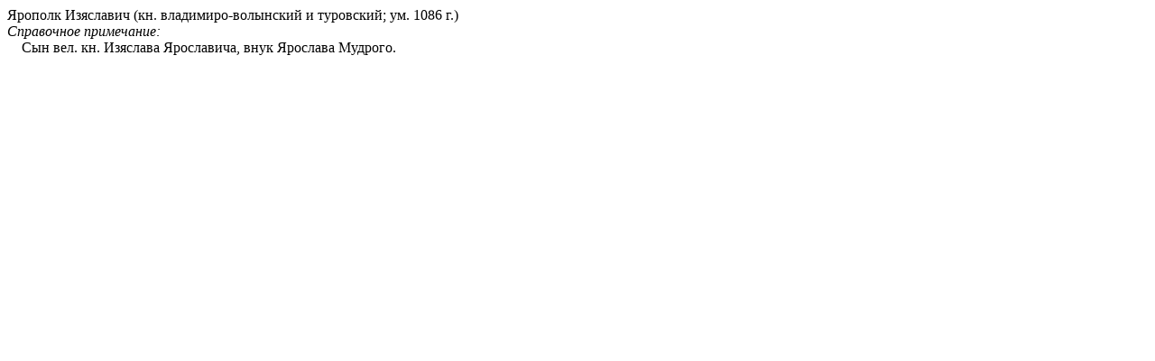

--- FILE ---
content_type: text/html; charset=utf-8
request_url: https://expositions.nlr.ru/LaurentianCodex/_Data/CommentContent/184_3.html
body_size: 204
content:
Ярополк Изяславич (кн. владимиро-волынский и туровский; ум. 1086 г.)<br><i>Справочное примечание:</i><br>&nbsp&nbsp&nbsp&nbspСын вел. кн. Изяслава Ярославича, внук Ярослава Мудрого.